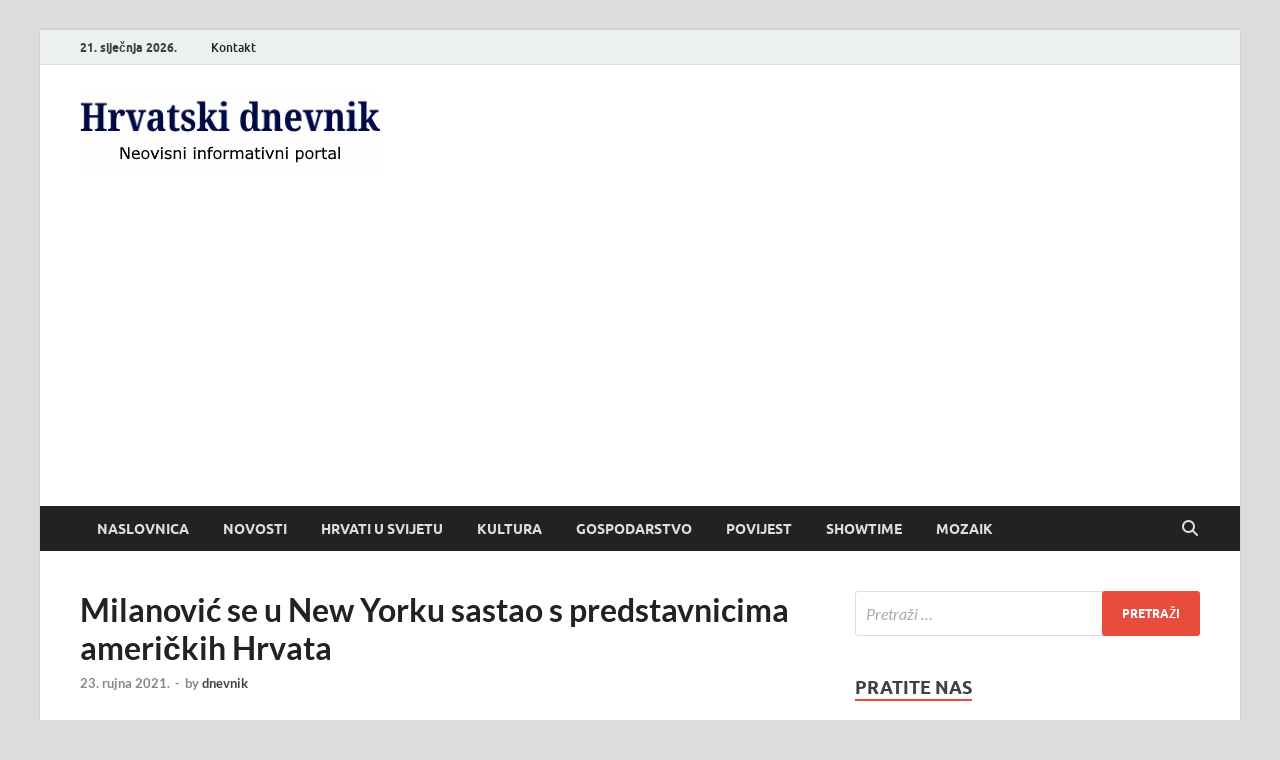

--- FILE ---
content_type: text/html; charset=UTF-8
request_url: https://hrvatskidnevnik.com/milanovic-se-u-new-yorku-sastao-s-predstavnicima-americkih-hrvata/
body_size: 14647
content:
<!DOCTYPE html>
<html lang="hr">
<head>
<meta charset="UTF-8">
<meta name="viewport" content="width=device-width, initial-scale=1">
<link rel="profile" href="https://gmpg.org/xfn/11">

<meta name='robots' content='index, follow, max-image-preview:large, max-snippet:-1, max-video-preview:-1' />

	<!-- This site is optimized with the Yoast SEO plugin v26.8 - https://yoast.com/product/yoast-seo-wordpress/ -->
	<title>Milanović se u New Yorku sastao s predstavnicima američkih Hrvata - Hrvatski dnevnik</title>
	<link rel="canonical" href="https://hrvatskidnevnik.com/milanovic-se-u-new-yorku-sastao-s-predstavnicima-americkih-hrvata/" />
	<meta property="og:locale" content="hr_HR" />
	<meta property="og:type" content="article" />
	<meta property="og:title" content="Milanović se u New Yorku sastao s predstavnicima američkih Hrvata - Hrvatski dnevnik" />
	<meta property="og:description" content="Predsjednik Republike Zoran Milanović tijekom boravka u New Yorku, u kojem sudjeluje na 76. zasjedanju Opće skupštine Ujedinjenih naroda, susreo se u Stalnoj misiji Republike &hellip;" />
	<meta property="og:url" content="https://hrvatskidnevnik.com/milanovic-se-u-new-yorku-sastao-s-predstavnicima-americkih-hrvata/" />
	<meta property="og:site_name" content="Hrvatski dnevnik" />
	<meta property="article:published_time" content="2021-09-23T08:24:42+00:00" />
	<meta property="og:image" content="https://hrvatskidnevnik.com/wp-content/uploads/2021/09/milanovic-iseljenici-UP.jpg" />
	<meta property="og:image:width" content="800" />
	<meta property="og:image:height" content="463" />
	<meta property="og:image:type" content="image/jpeg" />
	<meta name="author" content="dnevnik" />
	<meta name="twitter:card" content="summary_large_image" />
	<meta name="twitter:label1" content="Napisao/la" />
	<meta name="twitter:data1" content="dnevnik" />
	<meta name="twitter:label2" content="Procijenjeno vrijeme čitanja" />
	<meta name="twitter:data2" content="2 minute" />
	<script type="application/ld+json" class="yoast-schema-graph">{"@context":"https://schema.org","@graph":[{"@type":"Article","@id":"https://hrvatskidnevnik.com/milanovic-se-u-new-yorku-sastao-s-predstavnicima-americkih-hrvata/#article","isPartOf":{"@id":"https://hrvatskidnevnik.com/milanovic-se-u-new-yorku-sastao-s-predstavnicima-americkih-hrvata/"},"author":{"name":"dnevnik","@id":"https://hrvatskidnevnik.com/#/schema/person/a1ad0454e0a3b07524922946b885a0a5"},"headline":"Milanović se u New Yorku sastao s predstavnicima američkih Hrvata","datePublished":"2021-09-23T08:24:42+00:00","mainEntityOfPage":{"@id":"https://hrvatskidnevnik.com/milanovic-se-u-new-yorku-sastao-s-predstavnicima-americkih-hrvata/"},"wordCount":361,"publisher":{"@id":"https://hrvatskidnevnik.com/#organization"},"image":{"@id":"https://hrvatskidnevnik.com/milanovic-se-u-new-yorku-sastao-s-predstavnicima-americkih-hrvata/#primaryimage"},"thumbnailUrl":"https://hrvatskidnevnik.com/wp-content/uploads/2021/09/milanovic-iseljenici-UP.jpg","keywords":["Hrvati u SAD-u","Luka Mišetić","New York","Steve Rukavina","Zoran Milanović"],"articleSection":["Hrvati u svijetu","Novosti"],"inLanguage":"hr"},{"@type":"WebPage","@id":"https://hrvatskidnevnik.com/milanovic-se-u-new-yorku-sastao-s-predstavnicima-americkih-hrvata/","url":"https://hrvatskidnevnik.com/milanovic-se-u-new-yorku-sastao-s-predstavnicima-americkih-hrvata/","name":"Milanović se u New Yorku sastao s predstavnicima američkih Hrvata - Hrvatski dnevnik","isPartOf":{"@id":"https://hrvatskidnevnik.com/#website"},"primaryImageOfPage":{"@id":"https://hrvatskidnevnik.com/milanovic-se-u-new-yorku-sastao-s-predstavnicima-americkih-hrvata/#primaryimage"},"image":{"@id":"https://hrvatskidnevnik.com/milanovic-se-u-new-yorku-sastao-s-predstavnicima-americkih-hrvata/#primaryimage"},"thumbnailUrl":"https://hrvatskidnevnik.com/wp-content/uploads/2021/09/milanovic-iseljenici-UP.jpg","datePublished":"2021-09-23T08:24:42+00:00","breadcrumb":{"@id":"https://hrvatskidnevnik.com/milanovic-se-u-new-yorku-sastao-s-predstavnicima-americkih-hrvata/#breadcrumb"},"inLanguage":"hr","potentialAction":[{"@type":"ReadAction","target":["https://hrvatskidnevnik.com/milanovic-se-u-new-yorku-sastao-s-predstavnicima-americkih-hrvata/"]}]},{"@type":"ImageObject","inLanguage":"hr","@id":"https://hrvatskidnevnik.com/milanovic-se-u-new-yorku-sastao-s-predstavnicima-americkih-hrvata/#primaryimage","url":"https://hrvatskidnevnik.com/wp-content/uploads/2021/09/milanovic-iseljenici-UP.jpg","contentUrl":"https://hrvatskidnevnik.com/wp-content/uploads/2021/09/milanovic-iseljenici-UP.jpg","width":800,"height":463,"caption":"Foto: Dario Andrišek / Ured predsjednika RH"},{"@type":"BreadcrumbList","@id":"https://hrvatskidnevnik.com/milanovic-se-u-new-yorku-sastao-s-predstavnicima-americkih-hrvata/#breadcrumb","itemListElement":[{"@type":"ListItem","position":1,"name":"Početna stranica","item":"https://hrvatskidnevnik.com/"},{"@type":"ListItem","position":2,"name":"Milanović se u New Yorku sastao s predstavnicima američkih Hrvata"}]},{"@type":"WebSite","@id":"https://hrvatskidnevnik.com/#website","url":"https://hrvatskidnevnik.com/","name":"Hrvatski dnevnik","description":"Neovisni informativni portal","publisher":{"@id":"https://hrvatskidnevnik.com/#organization"},"potentialAction":[{"@type":"SearchAction","target":{"@type":"EntryPoint","urlTemplate":"https://hrvatskidnevnik.com/?s={search_term_string}"},"query-input":{"@type":"PropertyValueSpecification","valueRequired":true,"valueName":"search_term_string"}}],"inLanguage":"hr"},{"@type":"Organization","@id":"https://hrvatskidnevnik.com/#organization","name":"Hrvatski dnevnik","url":"https://hrvatskidnevnik.com/","logo":{"@type":"ImageObject","inLanguage":"hr","@id":"https://hrvatskidnevnik.com/#/schema/logo/image/","url":"https://hrvatskidnevnik.com/wp-content/uploads/2020/11/cropped-hrvatski-dnevnik-logo.png","contentUrl":"https://hrvatskidnevnik.com/wp-content/uploads/2020/11/cropped-hrvatski-dnevnik-logo.png","width":300,"height":79,"caption":"Hrvatski dnevnik"},"image":{"@id":"https://hrvatskidnevnik.com/#/schema/logo/image/"}},{"@type":"Person","@id":"https://hrvatskidnevnik.com/#/schema/person/a1ad0454e0a3b07524922946b885a0a5","name":"dnevnik","image":{"@type":"ImageObject","inLanguage":"hr","@id":"https://hrvatskidnevnik.com/#/schema/person/image/","url":"https://secure.gravatar.com/avatar/0d3e8675139d170baa10402d4f8af2f85b925ec652ba853f61ca0b4fdb00181f?s=96&d=mm&r=g","contentUrl":"https://secure.gravatar.com/avatar/0d3e8675139d170baa10402d4f8af2f85b925ec652ba853f61ca0b4fdb00181f?s=96&d=mm&r=g","caption":"dnevnik"},"url":"https://hrvatskidnevnik.com/author/dnevnik/"}]}</script>
	<!-- / Yoast SEO plugin. -->


<link rel='dns-prefetch' href='//static.addtoany.com' />
<link rel="alternate" type="application/rss+xml" title="Hrvatski dnevnik &raquo; Kanal" href="https://hrvatskidnevnik.com/feed/" />
<script type="text/javascript" id="wpp-js" src="https://hrvatskidnevnik.com/wp-content/plugins/wordpress-popular-posts/assets/js/wpp.min.js?ver=7.3.6" data-sampling="0" data-sampling-rate="100" data-api-url="https://hrvatskidnevnik.com/wp-json/wordpress-popular-posts" data-post-id="176489" data-token="f64d0b9c0e" data-lang="0" data-debug="0"></script>
<link rel="alternate" title="oEmbed (JSON)" type="application/json+oembed" href="https://hrvatskidnevnik.com/wp-json/oembed/1.0/embed?url=https%3A%2F%2Fhrvatskidnevnik.com%2Fmilanovic-se-u-new-yorku-sastao-s-predstavnicima-americkih-hrvata%2F" />
<link rel="alternate" title="oEmbed (XML)" type="text/xml+oembed" href="https://hrvatskidnevnik.com/wp-json/oembed/1.0/embed?url=https%3A%2F%2Fhrvatskidnevnik.com%2Fmilanovic-se-u-new-yorku-sastao-s-predstavnicima-americkih-hrvata%2F&#038;format=xml" />
<!-- hrvatskidnevnik.com is managing ads with Advanced Ads 2.0.16 – https://wpadvancedads.com/ --><script id="hrvat-ready">
			window.advanced_ads_ready=function(e,a){a=a||"complete";var d=function(e){return"interactive"===a?"loading"!==e:"complete"===e};d(document.readyState)?e():document.addEventListener("readystatechange",(function(a){d(a.target.readyState)&&e()}),{once:"interactive"===a})},window.advanced_ads_ready_queue=window.advanced_ads_ready_queue||[];		</script>
		<style id='wp-img-auto-sizes-contain-inline-css' type='text/css'>
img:is([sizes=auto i],[sizes^="auto," i]){contain-intrinsic-size:3000px 1500px}
/*# sourceURL=wp-img-auto-sizes-contain-inline-css */
</style>

<style id='wp-emoji-styles-inline-css' type='text/css'>

	img.wp-smiley, img.emoji {
		display: inline !important;
		border: none !important;
		box-shadow: none !important;
		height: 1em !important;
		width: 1em !important;
		margin: 0 0.07em !important;
		vertical-align: -0.1em !important;
		background: none !important;
		padding: 0 !important;
	}
/*# sourceURL=wp-emoji-styles-inline-css */
</style>
<link rel='stylesheet' id='wp-block-library-css' href='https://hrvatskidnevnik.com/wp-includes/css/dist/block-library/style.min.css?ver=6.9' type='text/css' media='all' />
<style id='global-styles-inline-css' type='text/css'>
:root{--wp--preset--aspect-ratio--square: 1;--wp--preset--aspect-ratio--4-3: 4/3;--wp--preset--aspect-ratio--3-4: 3/4;--wp--preset--aspect-ratio--3-2: 3/2;--wp--preset--aspect-ratio--2-3: 2/3;--wp--preset--aspect-ratio--16-9: 16/9;--wp--preset--aspect-ratio--9-16: 9/16;--wp--preset--color--black: #000000;--wp--preset--color--cyan-bluish-gray: #abb8c3;--wp--preset--color--white: #ffffff;--wp--preset--color--pale-pink: #f78da7;--wp--preset--color--vivid-red: #cf2e2e;--wp--preset--color--luminous-vivid-orange: #ff6900;--wp--preset--color--luminous-vivid-amber: #fcb900;--wp--preset--color--light-green-cyan: #7bdcb5;--wp--preset--color--vivid-green-cyan: #00d084;--wp--preset--color--pale-cyan-blue: #8ed1fc;--wp--preset--color--vivid-cyan-blue: #0693e3;--wp--preset--color--vivid-purple: #9b51e0;--wp--preset--gradient--vivid-cyan-blue-to-vivid-purple: linear-gradient(135deg,rgb(6,147,227) 0%,rgb(155,81,224) 100%);--wp--preset--gradient--light-green-cyan-to-vivid-green-cyan: linear-gradient(135deg,rgb(122,220,180) 0%,rgb(0,208,130) 100%);--wp--preset--gradient--luminous-vivid-amber-to-luminous-vivid-orange: linear-gradient(135deg,rgb(252,185,0) 0%,rgb(255,105,0) 100%);--wp--preset--gradient--luminous-vivid-orange-to-vivid-red: linear-gradient(135deg,rgb(255,105,0) 0%,rgb(207,46,46) 100%);--wp--preset--gradient--very-light-gray-to-cyan-bluish-gray: linear-gradient(135deg,rgb(238,238,238) 0%,rgb(169,184,195) 100%);--wp--preset--gradient--cool-to-warm-spectrum: linear-gradient(135deg,rgb(74,234,220) 0%,rgb(151,120,209) 20%,rgb(207,42,186) 40%,rgb(238,44,130) 60%,rgb(251,105,98) 80%,rgb(254,248,76) 100%);--wp--preset--gradient--blush-light-purple: linear-gradient(135deg,rgb(255,206,236) 0%,rgb(152,150,240) 100%);--wp--preset--gradient--blush-bordeaux: linear-gradient(135deg,rgb(254,205,165) 0%,rgb(254,45,45) 50%,rgb(107,0,62) 100%);--wp--preset--gradient--luminous-dusk: linear-gradient(135deg,rgb(255,203,112) 0%,rgb(199,81,192) 50%,rgb(65,88,208) 100%);--wp--preset--gradient--pale-ocean: linear-gradient(135deg,rgb(255,245,203) 0%,rgb(182,227,212) 50%,rgb(51,167,181) 100%);--wp--preset--gradient--electric-grass: linear-gradient(135deg,rgb(202,248,128) 0%,rgb(113,206,126) 100%);--wp--preset--gradient--midnight: linear-gradient(135deg,rgb(2,3,129) 0%,rgb(40,116,252) 100%);--wp--preset--font-size--small: 13px;--wp--preset--font-size--medium: 20px;--wp--preset--font-size--large: 36px;--wp--preset--font-size--x-large: 42px;--wp--preset--spacing--20: 0.44rem;--wp--preset--spacing--30: 0.67rem;--wp--preset--spacing--40: 1rem;--wp--preset--spacing--50: 1.5rem;--wp--preset--spacing--60: 2.25rem;--wp--preset--spacing--70: 3.38rem;--wp--preset--spacing--80: 5.06rem;--wp--preset--shadow--natural: 6px 6px 9px rgba(0, 0, 0, 0.2);--wp--preset--shadow--deep: 12px 12px 50px rgba(0, 0, 0, 0.4);--wp--preset--shadow--sharp: 6px 6px 0px rgba(0, 0, 0, 0.2);--wp--preset--shadow--outlined: 6px 6px 0px -3px rgb(255, 255, 255), 6px 6px rgb(0, 0, 0);--wp--preset--shadow--crisp: 6px 6px 0px rgb(0, 0, 0);}:where(.is-layout-flex){gap: 0.5em;}:where(.is-layout-grid){gap: 0.5em;}body .is-layout-flex{display: flex;}.is-layout-flex{flex-wrap: wrap;align-items: center;}.is-layout-flex > :is(*, div){margin: 0;}body .is-layout-grid{display: grid;}.is-layout-grid > :is(*, div){margin: 0;}:where(.wp-block-columns.is-layout-flex){gap: 2em;}:where(.wp-block-columns.is-layout-grid){gap: 2em;}:where(.wp-block-post-template.is-layout-flex){gap: 1.25em;}:where(.wp-block-post-template.is-layout-grid){gap: 1.25em;}.has-black-color{color: var(--wp--preset--color--black) !important;}.has-cyan-bluish-gray-color{color: var(--wp--preset--color--cyan-bluish-gray) !important;}.has-white-color{color: var(--wp--preset--color--white) !important;}.has-pale-pink-color{color: var(--wp--preset--color--pale-pink) !important;}.has-vivid-red-color{color: var(--wp--preset--color--vivid-red) !important;}.has-luminous-vivid-orange-color{color: var(--wp--preset--color--luminous-vivid-orange) !important;}.has-luminous-vivid-amber-color{color: var(--wp--preset--color--luminous-vivid-amber) !important;}.has-light-green-cyan-color{color: var(--wp--preset--color--light-green-cyan) !important;}.has-vivid-green-cyan-color{color: var(--wp--preset--color--vivid-green-cyan) !important;}.has-pale-cyan-blue-color{color: var(--wp--preset--color--pale-cyan-blue) !important;}.has-vivid-cyan-blue-color{color: var(--wp--preset--color--vivid-cyan-blue) !important;}.has-vivid-purple-color{color: var(--wp--preset--color--vivid-purple) !important;}.has-black-background-color{background-color: var(--wp--preset--color--black) !important;}.has-cyan-bluish-gray-background-color{background-color: var(--wp--preset--color--cyan-bluish-gray) !important;}.has-white-background-color{background-color: var(--wp--preset--color--white) !important;}.has-pale-pink-background-color{background-color: var(--wp--preset--color--pale-pink) !important;}.has-vivid-red-background-color{background-color: var(--wp--preset--color--vivid-red) !important;}.has-luminous-vivid-orange-background-color{background-color: var(--wp--preset--color--luminous-vivid-orange) !important;}.has-luminous-vivid-amber-background-color{background-color: var(--wp--preset--color--luminous-vivid-amber) !important;}.has-light-green-cyan-background-color{background-color: var(--wp--preset--color--light-green-cyan) !important;}.has-vivid-green-cyan-background-color{background-color: var(--wp--preset--color--vivid-green-cyan) !important;}.has-pale-cyan-blue-background-color{background-color: var(--wp--preset--color--pale-cyan-blue) !important;}.has-vivid-cyan-blue-background-color{background-color: var(--wp--preset--color--vivid-cyan-blue) !important;}.has-vivid-purple-background-color{background-color: var(--wp--preset--color--vivid-purple) !important;}.has-black-border-color{border-color: var(--wp--preset--color--black) !important;}.has-cyan-bluish-gray-border-color{border-color: var(--wp--preset--color--cyan-bluish-gray) !important;}.has-white-border-color{border-color: var(--wp--preset--color--white) !important;}.has-pale-pink-border-color{border-color: var(--wp--preset--color--pale-pink) !important;}.has-vivid-red-border-color{border-color: var(--wp--preset--color--vivid-red) !important;}.has-luminous-vivid-orange-border-color{border-color: var(--wp--preset--color--luminous-vivid-orange) !important;}.has-luminous-vivid-amber-border-color{border-color: var(--wp--preset--color--luminous-vivid-amber) !important;}.has-light-green-cyan-border-color{border-color: var(--wp--preset--color--light-green-cyan) !important;}.has-vivid-green-cyan-border-color{border-color: var(--wp--preset--color--vivid-green-cyan) !important;}.has-pale-cyan-blue-border-color{border-color: var(--wp--preset--color--pale-cyan-blue) !important;}.has-vivid-cyan-blue-border-color{border-color: var(--wp--preset--color--vivid-cyan-blue) !important;}.has-vivid-purple-border-color{border-color: var(--wp--preset--color--vivid-purple) !important;}.has-vivid-cyan-blue-to-vivid-purple-gradient-background{background: var(--wp--preset--gradient--vivid-cyan-blue-to-vivid-purple) !important;}.has-light-green-cyan-to-vivid-green-cyan-gradient-background{background: var(--wp--preset--gradient--light-green-cyan-to-vivid-green-cyan) !important;}.has-luminous-vivid-amber-to-luminous-vivid-orange-gradient-background{background: var(--wp--preset--gradient--luminous-vivid-amber-to-luminous-vivid-orange) !important;}.has-luminous-vivid-orange-to-vivid-red-gradient-background{background: var(--wp--preset--gradient--luminous-vivid-orange-to-vivid-red) !important;}.has-very-light-gray-to-cyan-bluish-gray-gradient-background{background: var(--wp--preset--gradient--very-light-gray-to-cyan-bluish-gray) !important;}.has-cool-to-warm-spectrum-gradient-background{background: var(--wp--preset--gradient--cool-to-warm-spectrum) !important;}.has-blush-light-purple-gradient-background{background: var(--wp--preset--gradient--blush-light-purple) !important;}.has-blush-bordeaux-gradient-background{background: var(--wp--preset--gradient--blush-bordeaux) !important;}.has-luminous-dusk-gradient-background{background: var(--wp--preset--gradient--luminous-dusk) !important;}.has-pale-ocean-gradient-background{background: var(--wp--preset--gradient--pale-ocean) !important;}.has-electric-grass-gradient-background{background: var(--wp--preset--gradient--electric-grass) !important;}.has-midnight-gradient-background{background: var(--wp--preset--gradient--midnight) !important;}.has-small-font-size{font-size: var(--wp--preset--font-size--small) !important;}.has-medium-font-size{font-size: var(--wp--preset--font-size--medium) !important;}.has-large-font-size{font-size: var(--wp--preset--font-size--large) !important;}.has-x-large-font-size{font-size: var(--wp--preset--font-size--x-large) !important;}
/*# sourceURL=global-styles-inline-css */
</style>

<style id='classic-theme-styles-inline-css' type='text/css'>
/*! This file is auto-generated */
.wp-block-button__link{color:#fff;background-color:#32373c;border-radius:9999px;box-shadow:none;text-decoration:none;padding:calc(.667em + 2px) calc(1.333em + 2px);font-size:1.125em}.wp-block-file__button{background:#32373c;color:#fff;text-decoration:none}
/*# sourceURL=/wp-includes/css/classic-themes.min.css */
</style>
<link rel='stylesheet' id='fb-widget-frontend-style-css' href='https://hrvatskidnevnik.com/wp-content/plugins/facebook-pagelike-widget/assets/css/style.css?ver=1.0.0' type='text/css' media='all' />
<link rel='stylesheet' id='wordpress-popular-posts-css-css' href='https://hrvatskidnevnik.com/wp-content/plugins/wordpress-popular-posts/assets/css/wpp.css?ver=7.3.6' type='text/css' media='all' />
<link rel='stylesheet' id='hitmag-fonts-css' href='https://hrvatskidnevnik.com/wp-content/themes/hitmag/css/fonts.css' type='text/css' media='all' />
<link rel='stylesheet' id='hitmag-font-awesome-css' href='https://hrvatskidnevnik.com/wp-content/themes/hitmag/css/all.min.css?ver=6.5.1' type='text/css' media='all' />
<link rel='stylesheet' id='hitmag-style-css' href='https://hrvatskidnevnik.com/wp-content/themes/hitmag/style.css?ver=1.4.4' type='text/css' media='all' />
<link rel='stylesheet' id='jquery-magnific-popup-css' href='https://hrvatskidnevnik.com/wp-content/themes/hitmag/css/magnific-popup.css?ver=6.9' type='text/css' media='all' />
<link rel='stylesheet' id='addtoany-css' href='https://hrvatskidnevnik.com/wp-content/plugins/add-to-any/addtoany.min.css?ver=1.16' type='text/css' media='all' />
<script type="text/javascript" id="addtoany-core-js-before">
/* <![CDATA[ */
window.a2a_config=window.a2a_config||{};a2a_config.callbacks=[];a2a_config.overlays=[];a2a_config.templates={};a2a_localize = {
	Share: "Share",
	Save: "Save",
	Subscribe: "Subscribe",
	Email: "Email",
	Bookmark: "Bookmark",
	ShowAll: "Show all",
	ShowLess: "Show less",
	FindServices: "Find service(s)",
	FindAnyServiceToAddTo: "Instantly find any service to add to",
	PoweredBy: "Powered by",
	ShareViaEmail: "Share via email",
	SubscribeViaEmail: "Subscribe via email",
	BookmarkInYourBrowser: "Bookmark in your browser",
	BookmarkInstructions: "Press Ctrl+D or \u2318+D to bookmark this page",
	AddToYourFavorites: "Add to your favorites",
	SendFromWebOrProgram: "Send from any email address or email program",
	EmailProgram: "Email program",
	More: "More&#8230;",
	ThanksForSharing: "Thanks for sharing!",
	ThanksForFollowing: "Thanks for following!"
};


//# sourceURL=addtoany-core-js-before
/* ]]> */
</script>
<script type="text/javascript" defer src="https://static.addtoany.com/menu/page.js" id="addtoany-core-js"></script>
<script type="text/javascript" src="https://hrvatskidnevnik.com/wp-includes/js/jquery/jquery.min.js?ver=3.7.1" id="jquery-core-js"></script>
<script type="text/javascript" src="https://hrvatskidnevnik.com/wp-includes/js/jquery/jquery-migrate.min.js?ver=3.4.1" id="jquery-migrate-js"></script>
<script type="text/javascript" defer src="https://hrvatskidnevnik.com/wp-content/plugins/add-to-any/addtoany.min.js?ver=1.1" id="addtoany-jquery-js"></script>
<link rel="https://api.w.org/" href="https://hrvatskidnevnik.com/wp-json/" /><link rel="alternate" title="JSON" type="application/json" href="https://hrvatskidnevnik.com/wp-json/wp/v2/posts/176489" /><link rel="EditURI" type="application/rsd+xml" title="RSD" href="https://hrvatskidnevnik.com/xmlrpc.php?rsd" />
<meta name="generator" content="WordPress 6.9" />
<link rel='shortlink' href='https://hrvatskidnevnik.com/?p=176489' />
            <style id="wpp-loading-animation-styles">@-webkit-keyframes bgslide{from{background-position-x:0}to{background-position-x:-200%}}@keyframes bgslide{from{background-position-x:0}to{background-position-x:-200%}}.wpp-widget-block-placeholder,.wpp-shortcode-placeholder{margin:0 auto;width:60px;height:3px;background:#dd3737;background:linear-gradient(90deg,#dd3737 0%,#571313 10%,#dd3737 100%);background-size:200% auto;border-radius:3px;-webkit-animation:bgslide 1s infinite linear;animation:bgslide 1s infinite linear}</style>
            		<style type="text/css">
			
			button,
			input[type="button"],
			input[type="reset"],
			input[type="submit"] {
				background: #E74C3C;
			}

            .th-readmore {
                background: #E74C3C;
            }           

            a:hover {
                color: #E74C3C;
            } 

            .main-navigation a:hover {
                background-color: #E74C3C;
            }

            .main-navigation .current_page_item > a,
            .main-navigation .current-menu-item > a,
            .main-navigation .current_page_ancestor > a,
            .main-navigation .current-menu-ancestor > a {
                background-color: #E74C3C;
            }

            #main-nav-button:hover {
                background-color: #E74C3C;
            }

            .post-navigation .post-title:hover {
                color: #E74C3C;
            }

            .top-navigation a:hover {
                color: #E74C3C;
            }

            .top-navigation ul ul a:hover {
                background: #E74C3C;
            }

            #top-nav-button:hover {
                color: #E74C3C;
            }

            .responsive-mainnav li a:hover,
            .responsive-topnav li a:hover {
                background: #E74C3C;
            }

            #hm-search-form .search-form .search-submit {
                background-color: #E74C3C;
            }

            .nav-links .current {
                background: #E74C3C;
            }

            .is-style-hitmag-widget-title,
            .elementor-widget-container h5,
            .widgettitle,
            .widget-title {
                border-bottom: 2px solid #E74C3C;
            }

            .footer-widget-title {
                border-bottom: 2px solid #E74C3C;
            }

            .widget-area a:hover {
                color: #E74C3C;
            }

            .footer-widget-area .widget a:hover {
                color: #E74C3C;
            }

            .site-info a:hover {
                color: #E74C3C;
            }

            .wp-block-search .wp-block-search__button,
            .search-form .search-submit {
                background: #E74C3C;
            }

            .hmb-entry-title a:hover {
                color: #E74C3C;
            }

            .hmb-entry-meta a:hover,
            .hms-meta a:hover {
                color: #E74C3C;
            }

            .hms-title a:hover {
                color: #E74C3C;
            }

            .hmw-grid-post .post-title a:hover {
                color: #E74C3C;
            }

            .footer-widget-area .hmw-grid-post .post-title a:hover,
            .footer-widget-area .hmb-entry-title a:hover,
            .footer-widget-area .hms-title a:hover {
                color: #E74C3C;
            }

            .hm-tabs-wdt .ui-state-active {
                border-bottom: 2px solid #E74C3C;
            }

            a.hm-viewall {
                background: #E74C3C;
            }

            #hitmag-tags a,
            .widget_tag_cloud .tagcloud a {
                background: #E74C3C;
            }

            .site-title a {
                color: #E74C3C;
            }

            .hitmag-post .entry-title a:hover {
                color: #E74C3C;
            }

            .hitmag-post .entry-meta a:hover {
                color: #E74C3C;
            }

            .cat-links a {
                color: #E74C3C;
            }

            .hitmag-single .entry-meta a:hover {
                color: #E74C3C;
            }

            .hitmag-single .author a:hover {
                color: #E74C3C;
            }

            .hm-author-content .author-posts-link {
                color: #E74C3C;
            }

            .hm-tags-links a:hover {
                background: #E74C3C;
            }

            .hm-tagged {
                background: #E74C3C;
            }

            .hm-edit-link a.post-edit-link {
                background: #E74C3C;
            }

            .arc-page-title {
                border-bottom: 2px solid #E74C3C;
            }

            .srch-page-title {
                border-bottom: 2px solid #E74C3C;
            }

            .hm-slider-details .cat-links {
                background: #E74C3C;
            }

            .hm-rel-post .post-title a:hover {
                color: #E74C3C;
            }

            .comment-author a {
                color: #E74C3C;
            }

            .comment-metadata a:hover,
            .comment-metadata a:focus,
            .pingback .comment-edit-link:hover,
            .pingback .comment-edit-link:focus {
                color: #E74C3C;
            }

            .comment-reply-link:hover,
            .comment-reply-link:focus {
                background: #E74C3C;
            }

            .required {
                color: #E74C3C;
            }

            blockquote {
                border-left: 3px solid #E74C3C;
            }

            .comment-reply-title small a:before {
                color: #E74C3C;
            }
            
            .woocommerce ul.products li.product h3:hover,
            .woocommerce-widget-area ul li a:hover,
            .woocommerce-loop-product__title:hover {
                color: #E74C3C;
            }

            .woocommerce-product-search input[type="submit"],
            .woocommerce #respond input#submit, 
            .woocommerce a.button, 
            .woocommerce button.button, 
            .woocommerce input.button,
            .woocommerce nav.woocommerce-pagination ul li a:focus,
            .woocommerce nav.woocommerce-pagination ul li a:hover,
            .woocommerce nav.woocommerce-pagination ul li span.current,
            .woocommerce span.onsale,
            .woocommerce-widget-area .widget-title,
            .woocommerce #respond input#submit.alt,
            .woocommerce a.button.alt,
            .woocommerce button.button.alt,
            .woocommerce input.button.alt {
                background: #E74C3C;
            }
            
            .wp-block-quote,
            .wp-block-quote:not(.is-large):not(.is-style-large) {
                border-left: 3px solid #E74C3C;
            }		</style>
		<style type="text/css">

			.site-title a,
		.site-description {
			position: absolute;
			clip: rect(1px, 1px, 1px, 1px);
		}

	
	</style>
	<style id="kirki-inline-styles"></style>	
<!-- Google tag (gtag.js) -->
<script async src="https://www.googletagmanager.com/gtag/js?id=G-DQRE4SRQ2W"></script>
<script>
  window.dataLayer = window.dataLayer || [];
  function gtag(){dataLayer.push(arguments);}
  gtag('js', new Date());

  gtag('config', 'G-DQRE4SRQ2W');
</script>
	
</head>

<body class="wp-singular post-template-default single single-post postid-176489 single-format-standard wp-custom-logo wp-embed-responsive wp-theme-hitmag th-right-sidebar aa-prefix-hrvat-">



<div id="page" class="site hitmag-wrapper">
	<a class="skip-link screen-reader-text" href="#content">Skip to content</a>

	
	<header id="masthead" class="site-header" role="banner">

		
							<div class="hm-topnavbutton">
					<div class="hm-nwrap">
												<a href="#" class="navbutton" id="top-nav-button">
							<span class="top-nav-btn-lbl">Top Menu</span>						</a>
					</div>	
				</div>
				<div class="responsive-topnav"></div>					
			
			<div class="hm-top-bar">
				<div class="hm-container">
					
											<div class="hm-date">21. siječnja 2026.</div>
					
											<div id="top-navigation" class="top-navigation">
							<div class="menu-menu2-container"><ul id="top-menu" class="menu"><li id="menu-item-176007" class="menu-item menu-item-type-post_type menu-item-object-page menu-item-176007"><a href="https://hrvatskidnevnik.com/kontakt/">Kontakt</a></li>
</ul></div>					
						</div>		
					
					<div class="hm-social-menu"><div id="hm-menu-social" class="menu"><ul id="menu-social-items" class="menu-items"><li class="menu-item menu-item-type-post_type menu-item-object-page menu-item-176007"><a href="https://hrvatskidnevnik.com/kontakt/"><span class="screen-reader-text">Kontakt</span></a></li>
</ul></div></div>
				</div><!-- .hm-container -->
			</div><!-- .hm-top-bar -->

		
		
		<div class="header-main-area ">
			<div class="hm-container">
			<div class="site-branding">
				<div class="site-branding-content">
					<div class="hm-logo">
						<a href="https://hrvatskidnevnik.com/" class="custom-logo-link" rel="home"><img width="300" height="79" src="https://hrvatskidnevnik.com/wp-content/uploads/2020/11/cropped-hrvatski-dnevnik-logo.png" class="custom-logo" alt="Hrvatski dnevnik" decoding="async" /></a>					</div><!-- .hm-logo -->

					<div class="hm-site-title">
													<p class="site-title"><a href="https://hrvatskidnevnik.com/" rel="home">Hrvatski dnevnik</a></p>
													<p class="site-description">Neovisni informativni portal</p>
											</div><!-- .hm-site-title -->
				</div><!-- .site-branding-content -->
			</div><!-- .site-branding -->

			
			<div class="hm-header-sidebar"><aside id="custom_html-3" class="widget_text widget widget_custom_html"><div class="textwidget custom-html-widget"></div></aside></div>			</div><!-- .hm-container -->
		</div><!-- .header-main-area -->

		
		<div class="hm-nav-container">
			<nav id="site-navigation" class="main-navigation" role="navigation">
				<div class="hm-container">
					<div class="menu-izbornik-1-container"><ul id="primary-menu" class="menu"><li id="menu-item-176002" class="menu-item menu-item-type-custom menu-item-object-custom menu-item-home menu-item-176002"><a href="https://hrvatskidnevnik.com/">Naslovnica</a></li>
<li id="menu-item-176003" class="menu-item menu-item-type-taxonomy menu-item-object-category current-post-ancestor current-menu-parent current-post-parent menu-item-176003"><a href="https://hrvatskidnevnik.com/category/novosti/">Novosti</a></li>
<li id="menu-item-176004" class="menu-item menu-item-type-taxonomy menu-item-object-category current-post-ancestor current-menu-parent current-post-parent menu-item-176004"><a href="https://hrvatskidnevnik.com/category/hrvatiusvijetu/">Hrvati u svijetu</a></li>
<li id="menu-item-28166" class="menu-item menu-item-type-taxonomy menu-item-object-category menu-item-28166"><a href="https://hrvatskidnevnik.com/category/kultura/">Kultura</a></li>
<li id="menu-item-173713" class="menu-item menu-item-type-taxonomy menu-item-object-category menu-item-173713"><a href="https://hrvatskidnevnik.com/category/gospodarstvo/">Gospodarstvo</a></li>
<li id="menu-item-28154" class="menu-item menu-item-type-taxonomy menu-item-object-category menu-item-28154"><a href="https://hrvatskidnevnik.com/category/povijest/">Povijest</a></li>
<li id="menu-item-173714" class="menu-item menu-item-type-taxonomy menu-item-object-category menu-item-173714"><a href="https://hrvatskidnevnik.com/category/showtime/">ShowTime</a></li>
<li id="menu-item-177986" class="menu-item menu-item-type-taxonomy menu-item-object-category menu-item-177986"><a href="https://hrvatskidnevnik.com/category/mozaik/">Mozaik</a></li>
</ul></div>					
											<button class="hm-search-button-icon" aria-label="Open search"></button>
						<div class="hm-search-box-container">
							<div class="hm-search-box">
								<form role="search" method="get" class="search-form" action="https://hrvatskidnevnik.com/">
				<label>
					<span class="screen-reader-text">Pretraži:</span>
					<input type="search" class="search-field" placeholder="Pretraži &hellip;" value="" name="s" />
				</label>
				<input type="submit" class="search-submit" value="Pretraži" />
			</form>							</div><!-- th-search-box -->
						</div><!-- .th-search-box-container -->
									</div><!-- .hm-container -->
			</nav><!-- #site-navigation -->
			<div class="hm-nwrap">
								<a href="#" class="navbutton" id="main-nav-button">
					<span class="main-nav-btn-lbl">Main Menu</span>				</a>
			</div>
			<div class="responsive-mainnav"></div>
		</div><!-- .hm-nav-container -->

		
	</header><!-- #masthead -->

	
	<div id="content" class="site-content">
		<div class="hm-container">
	
	<div id="primary" class="content-area">
		<main id="main" class="site-main" role="main">

		
<article id="post-176489" class="hitmag-single post-176489 post type-post status-publish format-standard has-post-thumbnail hentry category-hrvatiusvijetu category-novosti tag-hrvati-u-sad-u tag-luka-misetic tag-new-york tag-steve-rukavina tag-zoran-milanovic">

		
	
	<header class="entry-header">
		<h1 class="entry-title">Milanović se u New Yorku sastao s predstavnicima američkih Hrvata</h1>		<div class="entry-meta">
			<span class="posted-on"><a href="https://hrvatskidnevnik.com/milanovic-se-u-new-yorku-sastao-s-predstavnicima-americkih-hrvata/" rel="bookmark"><time class="entry-date published updated" datetime="2021-09-23T10:24:42+02:00">23. rujna 2021.</time></a></span><span class="meta-sep"> - </span><span class="byline"> by <span class="author vcard"><a class="url fn n" href="https://hrvatskidnevnik.com/author/dnevnik/">dnevnik</a></span></span>		</div><!-- .entry-meta -->
		
	</header><!-- .entry-header -->
	
	
	
	<div class="entry-content">
		<div class="addtoany_share_save_container addtoany_content addtoany_content_top"><div class="a2a_kit a2a_kit_size_32 addtoany_list" data-a2a-url="https://hrvatskidnevnik.com/milanovic-se-u-new-yorku-sastao-s-predstavnicima-americkih-hrvata/" data-a2a-title="Milanović se u New Yorku sastao s predstavnicima američkih Hrvata"><a class="a2a_button_facebook" href="https://www.addtoany.com/add_to/facebook?linkurl=https%3A%2F%2Fhrvatskidnevnik.com%2Fmilanovic-se-u-new-yorku-sastao-s-predstavnicima-americkih-hrvata%2F&amp;linkname=Milanovi%C4%87%20se%20u%20New%20Yorku%20sastao%20s%20predstavnicima%20ameri%C4%8Dkih%20Hrvata" title="Facebook" rel="nofollow noopener" target="_blank"></a><a class="a2a_button_twitter" href="https://www.addtoany.com/add_to/twitter?linkurl=https%3A%2F%2Fhrvatskidnevnik.com%2Fmilanovic-se-u-new-yorku-sastao-s-predstavnicima-americkih-hrvata%2F&amp;linkname=Milanovi%C4%87%20se%20u%20New%20Yorku%20sastao%20s%20predstavnicima%20ameri%C4%8Dkih%20Hrvata" title="Twitter" rel="nofollow noopener" target="_blank"></a><a class="a2a_button_whatsapp" href="https://www.addtoany.com/add_to/whatsapp?linkurl=https%3A%2F%2Fhrvatskidnevnik.com%2Fmilanovic-se-u-new-yorku-sastao-s-predstavnicima-americkih-hrvata%2F&amp;linkname=Milanovi%C4%87%20se%20u%20New%20Yorku%20sastao%20s%20predstavnicima%20ameri%C4%8Dkih%20Hrvata" title="WhatsApp" rel="nofollow noopener" target="_blank"></a><a class="a2a_button_viber" href="https://www.addtoany.com/add_to/viber?linkurl=https%3A%2F%2Fhrvatskidnevnik.com%2Fmilanovic-se-u-new-yorku-sastao-s-predstavnicima-americkih-hrvata%2F&amp;linkname=Milanovi%C4%87%20se%20u%20New%20Yorku%20sastao%20s%20predstavnicima%20ameri%C4%8Dkih%20Hrvata" title="Viber" rel="nofollow noopener" target="_blank"></a><a class="a2a_button_pinterest" href="https://www.addtoany.com/add_to/pinterest?linkurl=https%3A%2F%2Fhrvatskidnevnik.com%2Fmilanovic-se-u-new-yorku-sastao-s-predstavnicima-americkih-hrvata%2F&amp;linkname=Milanovi%C4%87%20se%20u%20New%20Yorku%20sastao%20s%20predstavnicima%20ameri%C4%8Dkih%20Hrvata" title="Pinterest" rel="nofollow noopener" target="_blank"></a><a class="a2a_dd addtoany_share_save addtoany_share" href="https://www.addtoany.com/share"></a></div></div><figure id="attachment_176491" aria-describedby="caption-attachment-176491" style="width: 800px" class="wp-caption alignnone"><a href="https://hrvatskidnevnik.com/wp-content/uploads/2021/09/milanovic-iseljenici-UP.jpg"><img fetchpriority="high" decoding="async" src="https://hrvatskidnevnik.com/wp-content/uploads/2021/09/milanovic-iseljenici-UP.jpg" alt="Milanović se u New Yorku sastao s predstavnicima američkih Hrvata" width="800" height="463" class="size-full wp-image-176491" srcset="https://hrvatskidnevnik.com/wp-content/uploads/2021/09/milanovic-iseljenici-UP.jpg 800w, https://hrvatskidnevnik.com/wp-content/uploads/2021/09/milanovic-iseljenici-UP-300x174.jpg 300w, https://hrvatskidnevnik.com/wp-content/uploads/2021/09/milanovic-iseljenici-UP-768x444.jpg 768w" sizes="(max-width: 800px) 100vw, 800px" /></a><figcaption id="caption-attachment-176491" class="wp-caption-text">Foto: Dario Andrišek / Ured predsjednika RH</figcaption></figure>
<p><strong>Predsjednik Republike Zoran Milanović tijekom boravka u New Yorku, u kojem sudjeluje na 76. zasjedanju Opće skupštine Ujedinjenih naroda, susreo se u Stalnoj misiji Republike Hrvatske pri Ujedinjenim narodima s predstavnicima poslovne i znanstvene zajednice Hrvata iz  New Yorka.</strong></p>
<p>Predstavnici poslovne i znanstvene zajednice Hrvata u New Yorku upoznali su predsjednika Milanovića sa svojim aktivnostima kako na međusobnom povezivanju što većeg broja Hrvata koji žive u NYC, tako i na jačanju njihovih veza s Hrvatskom. U razgovoru s predsjednikom Milanovićem iznijeli su prijedloge kako poboljšati tu suradnju, te ponudili svoju pomoć u afirmaciji Hrvatske u New Yorku i u Americi. Izrazili su zadovoljstvo sastankom i uvažavanjem koje im je ukazano od strane hrvatskih državnih institucija.</p>
<p>Na sastanku s predsjednikom Milanovićem bili su don Vedran Kirinčić iz Hrvatske katoličke misije bl. Ivana Mertza, Astorija, član Savjeta Vlade Republike Hrvatske za Hrvate izvan Republike Hrvatske i vlasnik turističke agencije Croatia Travel – Astorija Boris Miketić, predsjednik Nacionalne federacija američkih Hrvata (NFCA) Steve Rukavina, dekan sveučilišta Albright / CourseLink – direktor za inovacije Boris Vilić, predstavnik Nacionalnog instituta za zdravlje – National Institutes for Health, NIH i predsjednik Udruženja Hrvatsko-Američkih Profesionalaca ACAP Živko Pavletić, članica Hrvatske akademije Amerike i bivša predstavnica HTZ za SAD Nevenka Komarica, članica predsjedništva Udruženja Hrvatsko-Američkih Profesionalaca ACAP / Sotheby’s Tena Bugarin, odvjetnik Squire Patton Boggs New York, član Hrvatske akademije Amerike i član predsjedništva Udruženja Hrvatsko-Američkih Profesionalaca ACAP Luka Mišetić, izvšna direktorica Goldman Sachs and CO. LLC  i predsjednica podružnice New York Udruženja Hrvatsko-Američkih Profesionalaca ACAP Iva Vukina, predsjednik kompanije United Air Conditionig Josip Joe Grgas, predsjednik kompanije Kalinic Construction i predsjednik neprofitne organizacije Croatia Fund Ivan John Kalinić, partner u Garfunkel Wild, P.C.’s Grupi i predsjednik Hrvatske akademije Amerike John P. Kraljić, glavni financijski direktor tvrtke Moncler za Sjevernu i Južnu Ameriku Krešo Mikuš i savjetnik za luksuzne nekretnine tvrtke Compass Ante Jakić.</p>
<div class="addtoany_share_save_container addtoany_content addtoany_content_bottom"><div class="a2a_kit a2a_kit_size_32 addtoany_list" data-a2a-url="https://hrvatskidnevnik.com/milanovic-se-u-new-yorku-sastao-s-predstavnicima-americkih-hrvata/" data-a2a-title="Milanović se u New Yorku sastao s predstavnicima američkih Hrvata"><a class="a2a_button_facebook" href="https://www.addtoany.com/add_to/facebook?linkurl=https%3A%2F%2Fhrvatskidnevnik.com%2Fmilanovic-se-u-new-yorku-sastao-s-predstavnicima-americkih-hrvata%2F&amp;linkname=Milanovi%C4%87%20se%20u%20New%20Yorku%20sastao%20s%20predstavnicima%20ameri%C4%8Dkih%20Hrvata" title="Facebook" rel="nofollow noopener" target="_blank"></a><a class="a2a_button_twitter" href="https://www.addtoany.com/add_to/twitter?linkurl=https%3A%2F%2Fhrvatskidnevnik.com%2Fmilanovic-se-u-new-yorku-sastao-s-predstavnicima-americkih-hrvata%2F&amp;linkname=Milanovi%C4%87%20se%20u%20New%20Yorku%20sastao%20s%20predstavnicima%20ameri%C4%8Dkih%20Hrvata" title="Twitter" rel="nofollow noopener" target="_blank"></a><a class="a2a_button_whatsapp" href="https://www.addtoany.com/add_to/whatsapp?linkurl=https%3A%2F%2Fhrvatskidnevnik.com%2Fmilanovic-se-u-new-yorku-sastao-s-predstavnicima-americkih-hrvata%2F&amp;linkname=Milanovi%C4%87%20se%20u%20New%20Yorku%20sastao%20s%20predstavnicima%20ameri%C4%8Dkih%20Hrvata" title="WhatsApp" rel="nofollow noopener" target="_blank"></a><a class="a2a_button_viber" href="https://www.addtoany.com/add_to/viber?linkurl=https%3A%2F%2Fhrvatskidnevnik.com%2Fmilanovic-se-u-new-yorku-sastao-s-predstavnicima-americkih-hrvata%2F&amp;linkname=Milanovi%C4%87%20se%20u%20New%20Yorku%20sastao%20s%20predstavnicima%20ameri%C4%8Dkih%20Hrvata" title="Viber" rel="nofollow noopener" target="_blank"></a><a class="a2a_button_pinterest" href="https://www.addtoany.com/add_to/pinterest?linkurl=https%3A%2F%2Fhrvatskidnevnik.com%2Fmilanovic-se-u-new-yorku-sastao-s-predstavnicima-americkih-hrvata%2F&amp;linkname=Milanovi%C4%87%20se%20u%20New%20Yorku%20sastao%20s%20predstavnicima%20ameri%C4%8Dkih%20Hrvata" title="Pinterest" rel="nofollow noopener" target="_blank"></a><a class="a2a_dd addtoany_share_save addtoany_share" href="https://www.addtoany.com/share"></a></div></div><div class="hrvat-after-content" id="hrvat-1037204169"><script async src="//pagead2.googlesyndication.com/pagead/js/adsbygoogle.js"></script>
<!-- pril-2 -->
<ins class="adsbygoogle"
     style="display:inline-block;width:100%;height:280px"
     data-ad-client="ca-pub-0820167607235835"
     data-ad-slot="3554700244"></ins>
<script>
(adsbygoogle = window.adsbygoogle || []).push({});
</script>
</div>	</div><!-- .entry-content -->

	
	<footer class="entry-footer">
		<span class="hm-tags-links"><span class="hm-tagged">Tagged</span><a href="https://hrvatskidnevnik.com/tag/hrvati-u-sad-u/" rel="tag">Hrvati u SAD-u</a><a href="https://hrvatskidnevnik.com/tag/luka-misetic/" rel="tag">Luka Mišetić</a><a href="https://hrvatskidnevnik.com/tag/new-york/" rel="tag">New York</a><a href="https://hrvatskidnevnik.com/tag/steve-rukavina/" rel="tag">Steve Rukavina</a><a href="https://hrvatskidnevnik.com/tag/zoran-milanovic/" rel="tag">Zoran Milanović</a></span>	</footer><!-- .entry-footer -->

	
</article><!-- #post-## -->
    <div class="hm-related-posts">
    
    <div class="wt-container">
        <h4 class="widget-title">Related Posts</h4>
    </div>

    <div class="hmrp-container">

        
                <div class="hm-rel-post">
                    <a href="https://hrvatskidnevnik.com/vratio-se-iz-njemacke-i-pokrenuo-vlastiti-posao-danas-s-obitelji-ima-jedan-od-najpoznatijih-restorana/" rel="bookmark" title="Vratio se iz Njemačke i pokrenuo vlastiti posao! Danas s obitelji ima jedan od najpoznatijih restorana!">
                        <img width="348" height="215" src="https://hrvatskidnevnik.com/wp-content/uploads/2024/10/Zganjer-Ivan-i-Marina-2-348x215.jpg" class="attachment-hitmag-grid size-hitmag-grid wp-post-image" alt="Marina i Ivan Žganjer" decoding="async" />                    </a>
                    <h3 class="post-title">
                        <a href="https://hrvatskidnevnik.com/vratio-se-iz-njemacke-i-pokrenuo-vlastiti-posao-danas-s-obitelji-ima-jedan-od-najpoznatijih-restorana/" rel="bookmark" title="Vratio se iz Njemačke i pokrenuo vlastiti posao! Danas s obitelji ima jedan od najpoznatijih restorana!">
                            Vratio se iz Njemačke i pokrenuo vlastiti posao! Danas s obitelji ima jedan od najpoznatijih restorana!                        </a>
                    </h3>
                    <p class="hms-meta"><time class="entry-date published" datetime="2024-10-21T10:48:42+02:00">21. listopada 2024.</time><time class="updated" datetime="2024-10-21T10:49:03+02:00">21. listopada 2024.</time></p>
                </div>
            
            
                <div class="hm-rel-post">
                    <a href="https://hrvatskidnevnik.com/hrvatski-folklorasi-iz-australije-kod-plenkovica-darovali-mu-bumerang/" rel="bookmark" title="Hrvatski folkloraši iz Australije kod Plenkovića, darovali mu bumerang">
                        <img width="348" height="215" src="https://hrvatskidnevnik.com/wp-content/uploads/2024/07/plenkovic-hrvatska-folklorna-grupa-zagreb-iz-pertha-800-2-348x215.jpg" class="attachment-hitmag-grid size-hitmag-grid wp-post-image" alt="" decoding="async" />                    </a>
                    <h3 class="post-title">
                        <a href="https://hrvatskidnevnik.com/hrvatski-folklorasi-iz-australije-kod-plenkovica-darovali-mu-bumerang/" rel="bookmark" title="Hrvatski folkloraši iz Australije kod Plenkovića, darovali mu bumerang">
                            Hrvatski folkloraši iz Australije kod Plenkovića, darovali mu bumerang                        </a>
                    </h3>
                    <p class="hms-meta"><time class="entry-date published updated" datetime="2024-07-04T23:11:11+02:00">4. srpnja 2024.</time></p>
                </div>
            
            
                <div class="hm-rel-post">
                    <a href="https://hrvatskidnevnik.com/dogadaj-godine-glamurozno-vjencanje-hrvatice-i-sina-roda-stewarta-s-hrvatskim-potpisom/" rel="bookmark" title="DOGAĐAJ GODINE: Glamurozno vjenčanje Hrvatice i sina Roda Stewarta s hrvatskim potpisom">
                        <img width="348" height="215" src="https://hrvatskidnevnik.com/wp-content/uploads/2024/05/Nicole-Artukovich-03-348x215.jpg" class="attachment-hitmag-grid size-hitmag-grid wp-post-image" alt="" decoding="async" loading="lazy" />                    </a>
                    <h3 class="post-title">
                        <a href="https://hrvatskidnevnik.com/dogadaj-godine-glamurozno-vjencanje-hrvatice-i-sina-roda-stewarta-s-hrvatskim-potpisom/" rel="bookmark" title="DOGAĐAJ GODINE: Glamurozno vjenčanje Hrvatice i sina Roda Stewarta s hrvatskim potpisom">
                            DOGAĐAJ GODINE: Glamurozno vjenčanje Hrvatice i sina Roda Stewarta s hrvatskim potpisom                        </a>
                    </h3>
                    <p class="hms-meta"><time class="entry-date published updated" datetime="2024-05-29T22:39:30+02:00">29. svibnja 2024.</time></p>
                </div>
            
            
    </div>
    </div>

    
	<nav class="navigation post-navigation" aria-label="Objave">
		<h2 class="screen-reader-text">Navigacija objava</h2>
		<div class="nav-links"><div class="nav-previous"><a href="https://hrvatskidnevnik.com/u-caracasu-preminuo-zdravko-sancevic-nekadasnji-ministar-iseljenistva-prvi-hrvatski-veleposlanik-u-bih/" rel="prev"><span class="meta-nav" aria-hidden="true">Previous Article</span> <span class="post-title">U Caracasu preminuo Zdravko Sančević, nekadašnji ministar iseljeništva, prvi hrvatski veleposlanik u BiH&#8230;</span></a></div><div class="nav-next"><a href="https://hrvatskidnevnik.com/preminuo-je-damir-jovicevic-kapetan-legendarne-slavije-koja-je-u-opkoljeni-dubrovnik-donosila-nadu/" rel="next"><span class="meta-nav" aria-hidden="true">Next Article</span> <span class="post-title">Preminuo je Damir Jovičević, kapetan legendarne Slavije koja je u opkoljeni Dubrovnik donosila nadu</span></a></div></div>
	</nav>
		</main><!-- #main -->
	</div><!-- #primary -->


<aside id="secondary" class="widget-area" role="complementary">

	
	<section id="search-2" class="widget widget_search"><form role="search" method="get" class="search-form" action="https://hrvatskidnevnik.com/">
				<label>
					<span class="screen-reader-text">Pretraži:</span>
					<input type="search" class="search-field" placeholder="Pretraži &hellip;" value="" name="s" />
				</label>
				<input type="submit" class="search-submit" value="Pretraži" />
			</form></section><section id="fbw_id-2" class="widget widget_fbw_id"><h4 class="widget-title">Pratite nas</h4>        <div class="fb-widget-container" style="position: relative; min-height: 500px;">
            <div class="fb_loader" style="text-align: center !important;">
                <img src="https://hrvatskidnevnik.com/wp-content/plugins/facebook-pagelike-widget/assets/images/loader.gif" alt="Loading..." />
            </div>

            <div id="fb-root"></div>
            <div class="fb-page" 
                data-href="https://www.facebook.com/hrvatskidnevnik/" 
                data-width="300" 
                data-height="500" 
                data-small-header="false" 
                data-adapt-container-width="false" 
                data-hide-cover="false" 
                data-show-facepile="false" 
                data-tabs="timeline" 
                data-lazy="false"
                data-xfbml-parse-ignore="false">
            </div>
        </div>
        </section><section id="sidebar_posts-3" class="widget widget_sidebar_posts">		<div class="hitmag-category-posts">
		<h4 class="widget-title">Najnovine</h4>
		
			
								<div class="hms-post">
													<div class="hms-thumb">
								<a href="https://hrvatskidnevnik.com/nakon-milanovica-oglasila-se-i-vlada-rh-ovo-je-vladin-sluzbeni-stav-o-grenlandu/" rel="bookmark" title="Nakon Milanovića, oglasila se i Vlada RH: Ovo je Vladin službeni stav o Grenlandu!">	
									<img width="135" height="93" src="https://hrvatskidnevnik.com/wp-content/uploads/2026/01/andrej-plenkovic-FB-direktno-obracanje-800-02-135x93.jpg" class="attachment-hitmag-thumbnail size-hitmag-thumbnail wp-post-image" alt="" decoding="async" loading="lazy" />								</a>
							</div>
												<div class="hms-details">
							<h3 class="hms-title"><a href="https://hrvatskidnevnik.com/nakon-milanovica-oglasila-se-i-vlada-rh-ovo-je-vladin-sluzbeni-stav-o-grenlandu/" rel="bookmark">Nakon Milanovića, oglasila se i Vlada RH: Ovo je Vladin službeni stav o Grenlandu!</a></h3>							<p class="hms-meta"><time class="entry-date published" datetime="2026-01-18T19:09:03+01:00">18. siječnja 2026.</time><time class="updated" datetime="2026-01-18T19:11:17+01:00">18. siječnja 2026.</time></p>
						</div>
					</div><!-- .hms-post -->
								<div class="hms-post">
													<div class="hms-thumb">
								<a href="https://hrvatskidnevnik.com/hoce-li-ga-trump-poslusati-evo-kako-bi-milanovic-rijesio-pitanje-grenlanda/" rel="bookmark" title="Hoće li ga Trump poslušati? Evo kako bi Milanović riješio pitanje Grenlanda!">	
									<img width="135" height="93" src="https://hrvatskidnevnik.com/wp-content/uploads/2024/03/zoran-milanovic-YT-SCREEN-800-01-135x93.jpg" class="attachment-hitmag-thumbnail size-hitmag-thumbnail wp-post-image" alt="" decoding="async" loading="lazy" />								</a>
							</div>
												<div class="hms-details">
							<h3 class="hms-title"><a href="https://hrvatskidnevnik.com/hoce-li-ga-trump-poslusati-evo-kako-bi-milanovic-rijesio-pitanje-grenlanda/" rel="bookmark">Hoće li ga Trump poslušati? Evo kako bi Milanović riješio pitanje Grenlanda!</a></h3>							<p class="hms-meta"><time class="entry-date published updated" datetime="2026-01-17T18:53:32+01:00">17. siječnja 2026.</time></p>
						</div>
					</div><!-- .hms-post -->
								<div class="hms-post">
													<div class="hms-thumb">
								<a href="https://hrvatskidnevnik.com/bulj-pobijedio-mesica-na-vrhovnom-sudu-ima-ga-pravo-zvati-krivokletnikom-i-nepogodom/" rel="bookmark" title="Bulj pobijedio Mesića na Vrhovnom sudu! &#8220;Ima ga pravo zvati krivokletnikom i nepogodom&#8230;&#8221;">	
									<img width="135" height="93" src="https://hrvatskidnevnik.com/wp-content/uploads/2026/01/miro-bulj-presuda-FB-135x93.jpg" class="attachment-hitmag-thumbnail size-hitmag-thumbnail wp-post-image" alt="" decoding="async" loading="lazy" />								</a>
							</div>
												<div class="hms-details">
							<h3 class="hms-title"><a href="https://hrvatskidnevnik.com/bulj-pobijedio-mesica-na-vrhovnom-sudu-ima-ga-pravo-zvati-krivokletnikom-i-nepogodom/" rel="bookmark">Bulj pobijedio Mesića na Vrhovnom sudu! &#8220;Ima ga pravo zvati krivokletnikom i nepogodom&#8230;&#8221;</a></h3>							<p class="hms-meta"><time class="entry-date published updated" datetime="2026-01-17T15:49:56+01:00">17. siječnja 2026.</time></p>
						</div>
					</div><!-- .hms-post -->
								<div class="hms-post">
													<div class="hms-thumb">
								<a href="https://hrvatskidnevnik.com/objavljen-je-novi-popis-najmocnijih-putovnica-na-svijetu-evo-koje-mjesto-zauzima-nalazi-hrvatska/" rel="bookmark" title="Objavljen je novi popis najmoćnijih putovnica na svijetu, evo koje mjesto zauzima nalazi Hrvatska!">	
									<img width="135" height="93" src="https://hrvatskidnevnik.com/wp-content/uploads/2026/01/hrvatska-putovnica-MUP-135x93.jpg" class="attachment-hitmag-thumbnail size-hitmag-thumbnail wp-post-image" alt="" decoding="async" loading="lazy" />								</a>
							</div>
												<div class="hms-details">
							<h3 class="hms-title"><a href="https://hrvatskidnevnik.com/objavljen-je-novi-popis-najmocnijih-putovnica-na-svijetu-evo-koje-mjesto-zauzima-nalazi-hrvatska/" rel="bookmark">Objavljen je novi popis najmoćnijih putovnica na svijetu, evo koje mjesto zauzima nalazi Hrvatska!</a></h3>							<p class="hms-meta"><time class="entry-date published" datetime="2026-01-14T10:28:05+01:00">14. siječnja 2026.</time><time class="updated" datetime="2026-01-14T10:29:07+01:00">14. siječnja 2026.</time></p>
						</div>
					</div><!-- .hms-post -->
								<div class="hms-post">
													<div class="hms-thumb">
								<a href="https://hrvatskidnevnik.com/detaljno-izvjesce-zupnik-iz-vodica-objavio-koliko-je-novca-prikupljeno-prilikom-blagoslova-kuca/" rel="bookmark" title="DETALJNO IZVJEŠĆE: Župnik iz Vodica objavio koliko je novca prikupljeno prilikom blagoslova kuća">	
									<img width="135" height="93" src="https://hrvatskidnevnik.com/wp-content/uploads/2026/01/kriz-biblija-blagoslov-FP-24236987-135x93.jpg" class="attachment-hitmag-thumbnail size-hitmag-thumbnail wp-post-image" alt="" decoding="async" loading="lazy" />								</a>
							</div>
												<div class="hms-details">
							<h3 class="hms-title"><a href="https://hrvatskidnevnik.com/detaljno-izvjesce-zupnik-iz-vodica-objavio-koliko-je-novca-prikupljeno-prilikom-blagoslova-kuca/" rel="bookmark">DETALJNO IZVJEŠĆE: Župnik iz Vodica objavio koliko je novca prikupljeno prilikom blagoslova kuća</a></h3>							<p class="hms-meta"><time class="entry-date published updated" datetime="2026-01-13T11:54:28+01:00">13. siječnja 2026.</time></p>
						</div>
					</div><!-- .hms-post -->
								        
        </div><!-- .hitmag-category-posts -->


	</section>
	
</aside><!-- #secondary -->	</div><!-- .hm-container -->
	</div><!-- #content -->

	
	<footer id="colophon" class="site-footer" role="contentinfo">
		<div class="hm-container">

			
			<div class="footer-widget-area">
				<div class="footer-sidebar" role="complementary">
											
									</div><!-- .footer-sidebar -->
		
				<div class="footer-sidebar" role="complementary">
					
									</div><!-- .footer-sidebar -->		

				<div class="footer-sidebar" role="complementary">
					
									</div><!-- .footer-sidebar -->			
			</div><!-- .footer-widget-area -->

			
		</div><!-- .hm-container -->

		<div class="site-info">
			<div class="hm-container">
				<div class="site-info-owner">
					Copyright &#169; 2026 <a href="https://hrvatskidnevnik.com/" title="Hrvatski dnevnik" >Hrvatski dnevnik</a>.				</div>			
				<div class="site-info-designer">
					Powered by <a href="https://wordpress.org" target="_blank" title="WordPress">WordPress</a> and <a href="https://themezhut.com/themes/hitmag/" target="_blank" title="HitMag WordPress Theme">HitMag</a>.				</div>
			</div><!-- .hm-container -->
		</div><!-- .site-info -->
	</footer><!-- #colophon -->

	
</div><!-- #page -->


<script type="speculationrules">
{"prefetch":[{"source":"document","where":{"and":[{"href_matches":"/*"},{"not":{"href_matches":["/wp-*.php","/wp-admin/*","/wp-content/uploads/*","/wp-content/*","/wp-content/plugins/*","/wp-content/themes/hitmag/*","/*\\?(.+)"]}},{"not":{"selector_matches":"a[rel~=\"nofollow\"]"}},{"not":{"selector_matches":".no-prefetch, .no-prefetch a"}}]},"eagerness":"conservative"}]}
</script>
<script type="text/javascript" src="https://hrvatskidnevnik.com/wp-content/themes/hitmag/js/navigation.js?ver=1.4.4" id="hitmag-navigation-js"></script>
<script type="text/javascript" src="https://hrvatskidnevnik.com/wp-content/themes/hitmag/js/skip-link-focus-fix.js?ver=1.4.4" id="hitmag-skip-link-focus-fix-js"></script>
<script type="text/javascript" src="https://hrvatskidnevnik.com/wp-content/themes/hitmag/js/scripts.js?ver=1.4.4" id="hitmag-scripts-js"></script>
<script type="text/javascript" src="https://hrvatskidnevnik.com/wp-content/themes/hitmag/js/jquery.magnific-popup.min.js?ver=6.9" id="jquery-magnific-popup-js"></script>
<script type="text/javascript" src="https://hrvatskidnevnik.com/wp-content/plugins/advanced-ads/admin/assets/js/advertisement.js?ver=2.0.16" id="advanced-ads-find-adblocker-js"></script>
<script type="text/javascript" src="https://hrvatskidnevnik.com/wp-content/plugins/facebook-pagelike-widget/assets/js/fb.js?ver=3.0" id="scfbwidgetscript-js"></script>
<script type="text/javascript" src="https://connect.facebook.net/hr_HR/sdk.js?ver=1.0#xfbml=1&amp;version=v18.0" id="scfbexternalscript-js"></script>
<script id="wp-emoji-settings" type="application/json">
{"baseUrl":"https://s.w.org/images/core/emoji/17.0.2/72x72/","ext":".png","svgUrl":"https://s.w.org/images/core/emoji/17.0.2/svg/","svgExt":".svg","source":{"concatemoji":"https://hrvatskidnevnik.com/wp-includes/js/wp-emoji-release.min.js?ver=6.9"}}
</script>
<script type="module">
/* <![CDATA[ */
/*! This file is auto-generated */
const a=JSON.parse(document.getElementById("wp-emoji-settings").textContent),o=(window._wpemojiSettings=a,"wpEmojiSettingsSupports"),s=["flag","emoji"];function i(e){try{var t={supportTests:e,timestamp:(new Date).valueOf()};sessionStorage.setItem(o,JSON.stringify(t))}catch(e){}}function c(e,t,n){e.clearRect(0,0,e.canvas.width,e.canvas.height),e.fillText(t,0,0);t=new Uint32Array(e.getImageData(0,0,e.canvas.width,e.canvas.height).data);e.clearRect(0,0,e.canvas.width,e.canvas.height),e.fillText(n,0,0);const a=new Uint32Array(e.getImageData(0,0,e.canvas.width,e.canvas.height).data);return t.every((e,t)=>e===a[t])}function p(e,t){e.clearRect(0,0,e.canvas.width,e.canvas.height),e.fillText(t,0,0);var n=e.getImageData(16,16,1,1);for(let e=0;e<n.data.length;e++)if(0!==n.data[e])return!1;return!0}function u(e,t,n,a){switch(t){case"flag":return n(e,"\ud83c\udff3\ufe0f\u200d\u26a7\ufe0f","\ud83c\udff3\ufe0f\u200b\u26a7\ufe0f")?!1:!n(e,"\ud83c\udde8\ud83c\uddf6","\ud83c\udde8\u200b\ud83c\uddf6")&&!n(e,"\ud83c\udff4\udb40\udc67\udb40\udc62\udb40\udc65\udb40\udc6e\udb40\udc67\udb40\udc7f","\ud83c\udff4\u200b\udb40\udc67\u200b\udb40\udc62\u200b\udb40\udc65\u200b\udb40\udc6e\u200b\udb40\udc67\u200b\udb40\udc7f");case"emoji":return!a(e,"\ud83e\u1fac8")}return!1}function f(e,t,n,a){let r;const o=(r="undefined"!=typeof WorkerGlobalScope&&self instanceof WorkerGlobalScope?new OffscreenCanvas(300,150):document.createElement("canvas")).getContext("2d",{willReadFrequently:!0}),s=(o.textBaseline="top",o.font="600 32px Arial",{});return e.forEach(e=>{s[e]=t(o,e,n,a)}),s}function r(e){var t=document.createElement("script");t.src=e,t.defer=!0,document.head.appendChild(t)}a.supports={everything:!0,everythingExceptFlag:!0},new Promise(t=>{let n=function(){try{var e=JSON.parse(sessionStorage.getItem(o));if("object"==typeof e&&"number"==typeof e.timestamp&&(new Date).valueOf()<e.timestamp+604800&&"object"==typeof e.supportTests)return e.supportTests}catch(e){}return null}();if(!n){if("undefined"!=typeof Worker&&"undefined"!=typeof OffscreenCanvas&&"undefined"!=typeof URL&&URL.createObjectURL&&"undefined"!=typeof Blob)try{var e="postMessage("+f.toString()+"("+[JSON.stringify(s),u.toString(),c.toString(),p.toString()].join(",")+"));",a=new Blob([e],{type:"text/javascript"});const r=new Worker(URL.createObjectURL(a),{name:"wpTestEmojiSupports"});return void(r.onmessage=e=>{i(n=e.data),r.terminate(),t(n)})}catch(e){}i(n=f(s,u,c,p))}t(n)}).then(e=>{for(const n in e)a.supports[n]=e[n],a.supports.everything=a.supports.everything&&a.supports[n],"flag"!==n&&(a.supports.everythingExceptFlag=a.supports.everythingExceptFlag&&a.supports[n]);var t;a.supports.everythingExceptFlag=a.supports.everythingExceptFlag&&!a.supports.flag,a.supports.everything||((t=a.source||{}).concatemoji?r(t.concatemoji):t.wpemoji&&t.twemoji&&(r(t.twemoji),r(t.wpemoji)))});
//# sourceURL=https://hrvatskidnevnik.com/wp-includes/js/wp-emoji-loader.min.js
/* ]]> */
</script>
<script>!function(){window.advanced_ads_ready_queue=window.advanced_ads_ready_queue||[],advanced_ads_ready_queue.push=window.advanced_ads_ready;for(var d=0,a=advanced_ads_ready_queue.length;d<a;d++)advanced_ads_ready(advanced_ads_ready_queue[d])}();</script><script defer src="https://static.cloudflareinsights.com/beacon.min.js/vcd15cbe7772f49c399c6a5babf22c1241717689176015" integrity="sha512-ZpsOmlRQV6y907TI0dKBHq9Md29nnaEIPlkf84rnaERnq6zvWvPUqr2ft8M1aS28oN72PdrCzSjY4U6VaAw1EQ==" data-cf-beacon='{"version":"2024.11.0","token":"f19cd52d1fb6463bba4d78063195cf07","r":1,"server_timing":{"name":{"cfCacheStatus":true,"cfEdge":true,"cfExtPri":true,"cfL4":true,"cfOrigin":true,"cfSpeedBrain":true},"location_startswith":null}}' crossorigin="anonymous"></script>
</body>
</html>

<!-- Page cached by LiteSpeed Cache 7.7 on 2026-01-21 04:40:36 -->

--- FILE ---
content_type: text/html; charset=utf-8
request_url: https://www.google.com/recaptcha/api2/aframe
body_size: 265
content:
<!DOCTYPE HTML><html><head><meta http-equiv="content-type" content="text/html; charset=UTF-8"></head><body><script nonce="mapKx2iJDoomIFbu0ZL4ug">/** Anti-fraud and anti-abuse applications only. See google.com/recaptcha */ try{var clients={'sodar':'https://pagead2.googlesyndication.com/pagead/sodar?'};window.addEventListener("message",function(a){try{if(a.source===window.parent){var b=JSON.parse(a.data);var c=clients[b['id']];if(c){var d=document.createElement('img');d.src=c+b['params']+'&rc='+(localStorage.getItem("rc::a")?sessionStorage.getItem("rc::b"):"");window.document.body.appendChild(d);sessionStorage.setItem("rc::e",parseInt(sessionStorage.getItem("rc::e")||0)+1);localStorage.setItem("rc::h",'1768966840463');}}}catch(b){}});window.parent.postMessage("_grecaptcha_ready", "*");}catch(b){}</script></body></html>